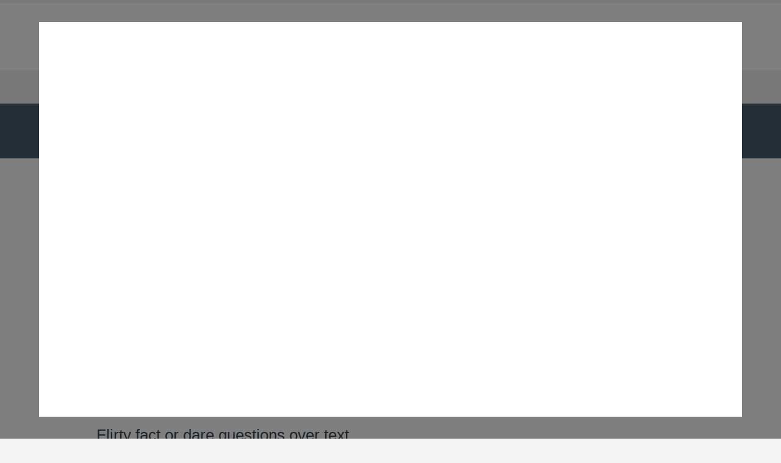

--- FILE ---
content_type: text/html; charset=UTF-8
request_url: http://bociaustroba.lt/537-flirty-fact-or-dare-inquiries-to-spice-issues-up/
body_size: 8244
content:
		<!DOCTYPE html>
<html lang="lt-LT">
	<head>
		<meta name="viewport" content="width=device-width, initial-scale=1.0, user-scalable=no">
		<meta http-equiv="http://bociaustroba.lt/wp-content/themes/lawyeria-lite/content-Type" content="text/html; charset=UTF-8" />
		<meta charset="UTF-8">
		<title>537 Flirty Fact Or Dare Inquiries To Spice Issues Up | </title>

		<!--[if lt IE 9]>
		<script src="http://bociaustroba.lt/wp-content/themes/lawyeria-lite/js/html5.js"></script>
		<link rel="stylesheet" href="http://bociaustroba.lt/wp-content/themes/lawyeria-lite/css/ie.css" type="text/css">
		<![endif]-->	

		<meta name='robots' content='max-image-preview:large' />
<link rel='dns-prefetch' href='//maps.google.com' />
<link rel="alternate" type="application/rss+xml" title="Bočiaus troba &raquo; Įrašo „537 Flirty Fact Or Dare Inquiries To Spice Issues Up“ komentarų RSS srautas" href="http://bociaustroba.lt/537-flirty-fact-or-dare-inquiries-to-spice-issues-up/feed/" />
<script type="text/javascript">
window._wpemojiSettings = {"baseUrl":"https:\/\/s.w.org\/images\/core\/emoji\/14.0.0\/72x72\/","ext":".png","svgUrl":"https:\/\/s.w.org\/images\/core\/emoji\/14.0.0\/svg\/","svgExt":".svg","source":{"concatemoji":"http:\/\/bociaustroba.lt\/wp-includes\/js\/wp-emoji-release.min.js?ver=6.2"}};
/*! This file is auto-generated */
!function(e,a,t){var n,r,o,i=a.createElement("canvas"),p=i.getContext&&i.getContext("2d");function s(e,t){p.clearRect(0,0,i.width,i.height),p.fillText(e,0,0);e=i.toDataURL();return p.clearRect(0,0,i.width,i.height),p.fillText(t,0,0),e===i.toDataURL()}function c(e){var t=a.createElement("script");t.src=e,t.defer=t.type="text/javascript",a.getElementsByTagName("head")[0].appendChild(t)}for(o=Array("flag","emoji"),t.supports={everything:!0,everythingExceptFlag:!0},r=0;r<o.length;r++)t.supports[o[r]]=function(e){if(p&&p.fillText)switch(p.textBaseline="top",p.font="600 32px Arial",e){case"flag":return s("\ud83c\udff3\ufe0f\u200d\u26a7\ufe0f","\ud83c\udff3\ufe0f\u200b\u26a7\ufe0f")?!1:!s("\ud83c\uddfa\ud83c\uddf3","\ud83c\uddfa\u200b\ud83c\uddf3")&&!s("\ud83c\udff4\udb40\udc67\udb40\udc62\udb40\udc65\udb40\udc6e\udb40\udc67\udb40\udc7f","\ud83c\udff4\u200b\udb40\udc67\u200b\udb40\udc62\u200b\udb40\udc65\u200b\udb40\udc6e\u200b\udb40\udc67\u200b\udb40\udc7f");case"emoji":return!s("\ud83e\udef1\ud83c\udffb\u200d\ud83e\udef2\ud83c\udfff","\ud83e\udef1\ud83c\udffb\u200b\ud83e\udef2\ud83c\udfff")}return!1}(o[r]),t.supports.everything=t.supports.everything&&t.supports[o[r]],"flag"!==o[r]&&(t.supports.everythingExceptFlag=t.supports.everythingExceptFlag&&t.supports[o[r]]);t.supports.everythingExceptFlag=t.supports.everythingExceptFlag&&!t.supports.flag,t.DOMReady=!1,t.readyCallback=function(){t.DOMReady=!0},t.supports.everything||(n=function(){t.readyCallback()},a.addEventListener?(a.addEventListener("DOMContentLoaded",n,!1),e.addEventListener("load",n,!1)):(e.attachEvent("onload",n),a.attachEvent("onreadystatechange",function(){"complete"===a.readyState&&t.readyCallback()})),(e=t.source||{}).concatemoji?c(e.concatemoji):e.wpemoji&&e.twemoji&&(c(e.twemoji),c(e.wpemoji)))}(window,document,window._wpemojiSettings);
</script>
<style type="text/css">
img.wp-smiley,
img.emoji {
	display: inline !important;
	border: none !important;
	box-shadow: none !important;
	height: 1em !important;
	width: 1em !important;
	margin: 0 0.07em !important;
	vertical-align: -0.1em !important;
	background: none !important;
	padding: 0 !important;
}
</style>
	
<link rel='stylesheet' id='wp-block-library-css' href='http://bociaustroba.lt/wp-includes/css/dist/block-library/style.min.css?ver=6.2' type='text/css' media='all' />
<link rel='stylesheet' id='classic-theme-styles-css' href='http://bociaustroba.lt/wp-includes/css/classic-themes.min.css?ver=6.2' type='text/css' media='all' />
<style id='global-styles-inline-css' type='text/css'>
body{--wp--preset--color--black: #000000;--wp--preset--color--cyan-bluish-gray: #abb8c3;--wp--preset--color--white: #ffffff;--wp--preset--color--pale-pink: #f78da7;--wp--preset--color--vivid-red: #cf2e2e;--wp--preset--color--luminous-vivid-orange: #ff6900;--wp--preset--color--luminous-vivid-amber: #fcb900;--wp--preset--color--light-green-cyan: #7bdcb5;--wp--preset--color--vivid-green-cyan: #00d084;--wp--preset--color--pale-cyan-blue: #8ed1fc;--wp--preset--color--vivid-cyan-blue: #0693e3;--wp--preset--color--vivid-purple: #9b51e0;--wp--preset--gradient--vivid-cyan-blue-to-vivid-purple: linear-gradient(135deg,rgba(6,147,227,1) 0%,rgb(155,81,224) 100%);--wp--preset--gradient--light-green-cyan-to-vivid-green-cyan: linear-gradient(135deg,rgb(122,220,180) 0%,rgb(0,208,130) 100%);--wp--preset--gradient--luminous-vivid-amber-to-luminous-vivid-orange: linear-gradient(135deg,rgba(252,185,0,1) 0%,rgba(255,105,0,1) 100%);--wp--preset--gradient--luminous-vivid-orange-to-vivid-red: linear-gradient(135deg,rgba(255,105,0,1) 0%,rgb(207,46,46) 100%);--wp--preset--gradient--very-light-gray-to-cyan-bluish-gray: linear-gradient(135deg,rgb(238,238,238) 0%,rgb(169,184,195) 100%);--wp--preset--gradient--cool-to-warm-spectrum: linear-gradient(135deg,rgb(74,234,220) 0%,rgb(151,120,209) 20%,rgb(207,42,186) 40%,rgb(238,44,130) 60%,rgb(251,105,98) 80%,rgb(254,248,76) 100%);--wp--preset--gradient--blush-light-purple: linear-gradient(135deg,rgb(255,206,236) 0%,rgb(152,150,240) 100%);--wp--preset--gradient--blush-bordeaux: linear-gradient(135deg,rgb(254,205,165) 0%,rgb(254,45,45) 50%,rgb(107,0,62) 100%);--wp--preset--gradient--luminous-dusk: linear-gradient(135deg,rgb(255,203,112) 0%,rgb(199,81,192) 50%,rgb(65,88,208) 100%);--wp--preset--gradient--pale-ocean: linear-gradient(135deg,rgb(255,245,203) 0%,rgb(182,227,212) 50%,rgb(51,167,181) 100%);--wp--preset--gradient--electric-grass: linear-gradient(135deg,rgb(202,248,128) 0%,rgb(113,206,126) 100%);--wp--preset--gradient--midnight: linear-gradient(135deg,rgb(2,3,129) 0%,rgb(40,116,252) 100%);--wp--preset--duotone--dark-grayscale: url('#wp-duotone-dark-grayscale');--wp--preset--duotone--grayscale: url('#wp-duotone-grayscale');--wp--preset--duotone--purple-yellow: url('#wp-duotone-purple-yellow');--wp--preset--duotone--blue-red: url('#wp-duotone-blue-red');--wp--preset--duotone--midnight: url('#wp-duotone-midnight');--wp--preset--duotone--magenta-yellow: url('#wp-duotone-magenta-yellow');--wp--preset--duotone--purple-green: url('#wp-duotone-purple-green');--wp--preset--duotone--blue-orange: url('#wp-duotone-blue-orange');--wp--preset--font-size--small: 13px;--wp--preset--font-size--medium: 20px;--wp--preset--font-size--large: 36px;--wp--preset--font-size--x-large: 42px;--wp--preset--spacing--20: 0.44rem;--wp--preset--spacing--30: 0.67rem;--wp--preset--spacing--40: 1rem;--wp--preset--spacing--50: 1.5rem;--wp--preset--spacing--60: 2.25rem;--wp--preset--spacing--70: 3.38rem;--wp--preset--spacing--80: 5.06rem;--wp--preset--shadow--natural: 6px 6px 9px rgba(0, 0, 0, 0.2);--wp--preset--shadow--deep: 12px 12px 50px rgba(0, 0, 0, 0.4);--wp--preset--shadow--sharp: 6px 6px 0px rgba(0, 0, 0, 0.2);--wp--preset--shadow--outlined: 6px 6px 0px -3px rgba(255, 255, 255, 1), 6px 6px rgba(0, 0, 0, 1);--wp--preset--shadow--crisp: 6px 6px 0px rgba(0, 0, 0, 1);}:where(.is-layout-flex){gap: 0.5em;}body .is-layout-flow > .alignleft{float: left;margin-inline-start: 0;margin-inline-end: 2em;}body .is-layout-flow > .alignright{float: right;margin-inline-start: 2em;margin-inline-end: 0;}body .is-layout-flow > .aligncenter{margin-left: auto !important;margin-right: auto !important;}body .is-layout-constrained > .alignleft{float: left;margin-inline-start: 0;margin-inline-end: 2em;}body .is-layout-constrained > .alignright{float: right;margin-inline-start: 2em;margin-inline-end: 0;}body .is-layout-constrained > .aligncenter{margin-left: auto !important;margin-right: auto !important;}body .is-layout-constrained > :where(:not(.alignleft):not(.alignright):not(.alignfull)){max-width: var(--wp--style--global--content-size);margin-left: auto !important;margin-right: auto !important;}body .is-layout-constrained > .alignwide{max-width: var(--wp--style--global--wide-size);}body .is-layout-flex{display: flex;}body .is-layout-flex{flex-wrap: wrap;align-items: center;}body .is-layout-flex > *{margin: 0;}:where(.wp-block-columns.is-layout-flex){gap: 2em;}.has-black-color{color: var(--wp--preset--color--black) !important;}.has-cyan-bluish-gray-color{color: var(--wp--preset--color--cyan-bluish-gray) !important;}.has-white-color{color: var(--wp--preset--color--white) !important;}.has-pale-pink-color{color: var(--wp--preset--color--pale-pink) !important;}.has-vivid-red-color{color: var(--wp--preset--color--vivid-red) !important;}.has-luminous-vivid-orange-color{color: var(--wp--preset--color--luminous-vivid-orange) !important;}.has-luminous-vivid-amber-color{color: var(--wp--preset--color--luminous-vivid-amber) !important;}.has-light-green-cyan-color{color: var(--wp--preset--color--light-green-cyan) !important;}.has-vivid-green-cyan-color{color: var(--wp--preset--color--vivid-green-cyan) !important;}.has-pale-cyan-blue-color{color: var(--wp--preset--color--pale-cyan-blue) !important;}.has-vivid-cyan-blue-color{color: var(--wp--preset--color--vivid-cyan-blue) !important;}.has-vivid-purple-color{color: var(--wp--preset--color--vivid-purple) !important;}.has-black-background-color{background-color: var(--wp--preset--color--black) !important;}.has-cyan-bluish-gray-background-color{background-color: var(--wp--preset--color--cyan-bluish-gray) !important;}.has-white-background-color{background-color: var(--wp--preset--color--white) !important;}.has-pale-pink-background-color{background-color: var(--wp--preset--color--pale-pink) !important;}.has-vivid-red-background-color{background-color: var(--wp--preset--color--vivid-red) !important;}.has-luminous-vivid-orange-background-color{background-color: var(--wp--preset--color--luminous-vivid-orange) !important;}.has-luminous-vivid-amber-background-color{background-color: var(--wp--preset--color--luminous-vivid-amber) !important;}.has-light-green-cyan-background-color{background-color: var(--wp--preset--color--light-green-cyan) !important;}.has-vivid-green-cyan-background-color{background-color: var(--wp--preset--color--vivid-green-cyan) !important;}.has-pale-cyan-blue-background-color{background-color: var(--wp--preset--color--pale-cyan-blue) !important;}.has-vivid-cyan-blue-background-color{background-color: var(--wp--preset--color--vivid-cyan-blue) !important;}.has-vivid-purple-background-color{background-color: var(--wp--preset--color--vivid-purple) !important;}.has-black-border-color{border-color: var(--wp--preset--color--black) !important;}.has-cyan-bluish-gray-border-color{border-color: var(--wp--preset--color--cyan-bluish-gray) !important;}.has-white-border-color{border-color: var(--wp--preset--color--white) !important;}.has-pale-pink-border-color{border-color: var(--wp--preset--color--pale-pink) !important;}.has-vivid-red-border-color{border-color: var(--wp--preset--color--vivid-red) !important;}.has-luminous-vivid-orange-border-color{border-color: var(--wp--preset--color--luminous-vivid-orange) !important;}.has-luminous-vivid-amber-border-color{border-color: var(--wp--preset--color--luminous-vivid-amber) !important;}.has-light-green-cyan-border-color{border-color: var(--wp--preset--color--light-green-cyan) !important;}.has-vivid-green-cyan-border-color{border-color: var(--wp--preset--color--vivid-green-cyan) !important;}.has-pale-cyan-blue-border-color{border-color: var(--wp--preset--color--pale-cyan-blue) !important;}.has-vivid-cyan-blue-border-color{border-color: var(--wp--preset--color--vivid-cyan-blue) !important;}.has-vivid-purple-border-color{border-color: var(--wp--preset--color--vivid-purple) !important;}.has-vivid-cyan-blue-to-vivid-purple-gradient-background{background: var(--wp--preset--gradient--vivid-cyan-blue-to-vivid-purple) !important;}.has-light-green-cyan-to-vivid-green-cyan-gradient-background{background: var(--wp--preset--gradient--light-green-cyan-to-vivid-green-cyan) !important;}.has-luminous-vivid-amber-to-luminous-vivid-orange-gradient-background{background: var(--wp--preset--gradient--luminous-vivid-amber-to-luminous-vivid-orange) !important;}.has-luminous-vivid-orange-to-vivid-red-gradient-background{background: var(--wp--preset--gradient--luminous-vivid-orange-to-vivid-red) !important;}.has-very-light-gray-to-cyan-bluish-gray-gradient-background{background: var(--wp--preset--gradient--very-light-gray-to-cyan-bluish-gray) !important;}.has-cool-to-warm-spectrum-gradient-background{background: var(--wp--preset--gradient--cool-to-warm-spectrum) !important;}.has-blush-light-purple-gradient-background{background: var(--wp--preset--gradient--blush-light-purple) !important;}.has-blush-bordeaux-gradient-background{background: var(--wp--preset--gradient--blush-bordeaux) !important;}.has-luminous-dusk-gradient-background{background: var(--wp--preset--gradient--luminous-dusk) !important;}.has-pale-ocean-gradient-background{background: var(--wp--preset--gradient--pale-ocean) !important;}.has-electric-grass-gradient-background{background: var(--wp--preset--gradient--electric-grass) !important;}.has-midnight-gradient-background{background: var(--wp--preset--gradient--midnight) !important;}.has-small-font-size{font-size: var(--wp--preset--font-size--small) !important;}.has-medium-font-size{font-size: var(--wp--preset--font-size--medium) !important;}.has-large-font-size{font-size: var(--wp--preset--font-size--large) !important;}.has-x-large-font-size{font-size: var(--wp--preset--font-size--x-large) !important;}
.wp-block-navigation a:where(:not(.wp-element-button)){color: inherit;}
:where(.wp-block-columns.is-layout-flex){gap: 2em;}
.wp-block-pullquote{font-size: 1.5em;line-height: 1.6;}
</style>
<link rel='stylesheet' id='jquery-ui-css' href='http://bociaustroba.lt/wp-content/plugins/contact-form-maker/css/jquery-ui-1.10.3.custom.css?ver=6.2' type='text/css' media='all' />
<link rel='stylesheet' id='jquery-ui-spinner-css' href='http://bociaustroba.lt/wp-content/plugins/contact-form-maker/css/jquery-ui-spinner.css?ver=6.2' type='text/css' media='all' />
<link rel='stylesheet' id='form_maker_calendar-jos-css' href='http://bociaustroba.lt/wp-content/plugins/contact-form-maker/css/calendar-jos.css?ver=6.2' type='text/css' media='all' />
<link rel='stylesheet' id='form_maker_frontend-css' href='http://bociaustroba.lt/wp-content/plugins/contact-form-maker/css/form_maker_frontend.css?ver=6.2' type='text/css' media='all' />
<link rel='stylesheet' id='parent-style-css' href='http://bociaustroba.lt/wp-content/themes/lawyeria-lite/style.css?ver=6.2' type='text/css' media='all' />
	<style type="text/css">

				.wrap-elements {
		 position: relative !important;
		}
			</style>
	<script type='text/javascript' src='http://bociaustroba.lt/wp-includes/js/jquery/jquery.min.js?ver=3.6.3' id='jquery-core-js'></script>
<script type='text/javascript' src='http://bociaustroba.lt/wp-includes/js/jquery/jquery-migrate.min.js?ver=3.4.0' id='jquery-migrate-js'></script>
<script type='text/javascript' src='https://maps.google.com/maps/api/js?v=3.exp&#038;key&#038;ver=6.2' id='gmap_form_api-js'></script>
<script type='text/javascript' src='http://bociaustroba.lt/wp-content/plugins/contact-form-maker/js/if_gmap_front_end.js?ver=6.2' id='gmap_form-js'></script>
<script type='text/javascript' src='http://bociaustroba.lt/wp-content/plugins/contact-form-maker/js/jelly.min.js?ver=6.2' id='jelly.min-js'></script>
<script type='text/javascript' src='http://bociaustroba.lt/wp-content/plugins/contact-form-maker/js/file-upload.js?ver=6.2' id='file-upload-js'></script>
<script type='text/javascript' src='http://bociaustroba.lt/wp-content/plugins/contact-form-maker/js/calendar/calendar.js?ver=6.2' id='Calendar-js'></script>
<script type='text/javascript' src='http://bociaustroba.lt/wp-content/plugins/contact-form-maker/js/calendar/calendar_function.js?ver=6.2' id='calendar_function-js'></script>
<script type='text/javascript' id='main_div_front_end-js-extra'>
/* <![CDATA[ */
var fm_objectL10n = {"plugin_url":"http:\/\/bociaustroba.lt\/wp-content\/plugins\/contact-form-maker"};
/* ]]> */
</script>
<script type='text/javascript' src='http://bociaustroba.lt/wp-content/plugins/contact-form-maker/js/main_div_front_end.js?ver=cfm-1.8.37' id='main_div_front_end-js'></script>
<script type='text/javascript' src='http://bociaustroba.lt/wp-content/themes/illyria/js/wrapall.js?ver=6.2' id='illyria_script_child-js'></script>
<link rel="https://api.w.org/" href="http://bociaustroba.lt/wp-json/" /><link rel="alternate" type="application/json" href="http://bociaustroba.lt/wp-json/wp/v2/posts/4587" /><link rel="EditURI" type="application/rsd+xml" title="RSD" href="http://bociaustroba.lt/xmlrpc.php?rsd" />
<link rel="wlwmanifest" type="application/wlwmanifest+xml" href="http://bociaustroba.lt/wp-includes/wlwmanifest.xml" />
<meta name="generator" content="WordPress 6.2" />
<link rel="canonical" href="http://bociaustroba.lt/537-flirty-fact-or-dare-inquiries-to-spice-issues-up/" />
<link rel='shortlink' href='http://bociaustroba.lt/?p=4587' />
<link rel="alternate" type="application/json+oembed" href="http://bociaustroba.lt/wp-json/oembed/1.0/embed?url=http%3A%2F%2Fbociaustroba.lt%2F537-flirty-fact-or-dare-inquiries-to-spice-issues-up%2F" />
<link rel="alternate" type="text/xml+oembed" href="http://bociaustroba.lt/wp-json/oembed/1.0/embed?url=http%3A%2F%2Fbociaustroba.lt%2F537-flirty-fact-or-dare-inquiries-to-spice-issues-up%2F&#038;format=xml" />
	</head>
	<body class="post-template-default single single-post postid-4587 single-format-standard">
		<header>
			<div class="wide-header">
				<div class="wrapper cf">
					<div class="header-left cf">
						
                            <a class="logo" href="http://bociaustroba.lt" title="Bočiaus troba"><img src="http://bociaustroba.lt/wp-content/uploads/2016/10/LOGO2.png" alt="Bočiaus troba" title="Bočiaus troba" /></a>					</div><!--/div .header-left .cf-->
					<div class="header-contact">
    					Susisiekite    					<br />
    					<span>
    						                                    <a href="tel: +370 659 02920" title="+370 659 02920">+370 659 02920</a>
    							    					</span><!--/span-->
					</div><!--/.header-contact-->
				</div><!--/div .wrapper-->
			</div><!--/div .wide-header-->
			<div class="wrapper cf">
			    <nav>
    				<div class="openresponsivemenu">
    					Open Menu    				</div><!--/div .openresponsivemenu-->
    				<div class="container-menu cf">
        				<div class="menu-main-navigation-container"><ul id="menu-main-navigation" class="menu"><li id="menu-item-87" class="menu-item menu-item-type-post_type menu-item-object-page menu-item-home menu-item-87"><a href="http://bociaustroba.lt/about-us/">Apie mus</a></li>
<li id="menu-item-162" class="menu-item menu-item-type-post_type menu-item-object-page menu-item-162"><a href="http://bociaustroba.lt/foto/">Galerija</a></li>
<li id="menu-item-157" class="menu-item menu-item-type-post_type menu-item-object-page menu-item-157"><a href="http://bociaustroba.lt/atisliepimai/">Svečių knyga</a></li>
<li id="menu-item-156" class="menu-item menu-item-type-post_type menu-item-object-page menu-item-156"><a href="http://bociaustroba.lt/kontaktai/">Kontaktai</a></li>
</ul></div>    				</div><!--/div .container-menu .cf-->
    			</nav><!--/nav .navigation-->
		    </div>
			<div class="wrapper">
						</div>	
			<section class="wide-nav">
				<div class="wrapper">
					<h3>
						537 Flirty Fact Or Dare Inquiries To Spice Issues Up					</h3><!--/h3-->
				</div><!--/div .wrapper-->
			</section><!--/section .wide-nav-->
		</header>
		<section id="content">
			<div class="wrapper cf">
				<div id="posts">
										<div class="post">
						<div class="post-meta">
							<span>
								2023 21 birželio - Posted by: <a href="http://bociaustroba.lt/author/btroba/" title="Autorius: Btroba" rel="author">Btroba</a> - In category: <a href="http://bociaustroba.lt/category/best-hookup-chat/" rel="category tag">Best Hookup Chat</a> - <a href="#comments-template" title="No responses">No responses</a>
							</span><!--/span-->
						</div><!--/div .post-meta-->
												<div class="post-excerpt">
							<p>&bull; In other news, the A&rsquo;s have led three video games this season after seven innings &mdash; and misplaced all three. &bull; They came out of April with a 7.72 staff ERA &mdash; the worst by any team in March/April since Stubby Overmire&rsquo;s 1951 St. Louis Browns. But in the past, naturally, all those division video games ahead would inform us those numbers had been about to plummet. Now, though &mdash; with six fewer video games towards every divisional rival on the new schedule?</p>
<p>This intentional change you make will fill you up and go away each of you feeling more love and related with each other. At the moment, the Yankees and Red Sox have the two worst&nbsp;data within the division &mdash; something that hadn&rsquo;t occurred on the end of any April in almost forty years (since 1984). But this time, it&rsquo;s in a division that had a mixed .670 profitable proportion against groups outside the AL East heading into Tuesday, and had a .623 winning percentage total. Both of those records would rank No. 1 among any division in historical past, in accordance with MLB.com&rsquo;s Sarah Langs.</p>
<h2>Flirty fact or dare questions over text</h2>
<p>In a time the place couples have been challenged to consider new ways to have enjoyable and work together, this distinctive experience is a considerate and rewarding possibility. Jamison says that The Marriage Retreat in a Box provides &#8222;speedy bond growth,&#8221; permitting you to do a 12 months&#8217;s worth of relationship constructing in a single weekend. Thanks to the DIY nature of the field, it&#8217;s up to you to resolve when, where and for a way lengthy you need to do it.</p>
<p>You may be cracking jokes or hitting them with one of many aforementioned humorous online relationship questions, however you must keep in mind to be appropriate at all times. You should always take notice of the course in which the dialog is heading. You can make this as goofy as you want, your answer will inspire your match to make their answer just as quirky. This query could very well be the epitome of humorous on-line dating questions. So, If you may be thinking of funny inquiries to <a href="https://datingwebreviews.com/dating-sites-for-single-parents/">https://datingwebreviews.com/dating-sites-for-single-parents/</a> ask on Tinder, this is the one one you want.</p>
<h3>Flirty reality or dare questions in person</h3>
<p>There are literally many couples for whom an open relationship works very well. In the 7 questions version of the sport, you simply divide the questions between the players. The participant to his proper begins to reply the query, then the next player in line and the next till all people including the first player has answered it. Remember the aim of these questions is to ease you into a pure conversation, not just pepper them with questions.</p>
<p>Financial times are tough, and many individuals are challenging themselves to no-spend or low-spend years &mdash; i.e., 12 months of not shopping for belongings you don&rsquo;t want. Whichever the case, you&rsquo;re available in the market for conversation starters to avoid awkward silences. &bull; And they&rsquo;ve already allowed 10 runs or more 12 times. (It&rsquo;s May 3!)&nbsp;The other four teams in their division have carried out that seven times&nbsp;mixed. They always seem to have the best pitcher matching up with the right chunk of the opposing lineup in the right inning. They all the time have this lineup in which the items magically match, and a roster that makes it seem as if they&#8217;ve 50 players on their bench.</p>
<p>When doing a query sport for model spanking new couples and having kids, you and your partner should be on the same web page. There can be a lot of conflicts and pain in your relationship if one of you needs children badly and the opposite doesn&rsquo;t. If you&#8217;re already having enjoyable and desperate to know what your companion thinks of you, this might be the most effective time to seize a set of playing cards and throw in these questions in between. These intimate questions work especially properly for a love curiosity, since they&#8217;re all romance-related. If you&#8217;re taking part in with your crush or on a first date, think about these flirty questions your go-to.</p>
<h3>Flirty truth or dare questions for couples</h3>
<p>If it&rsquo;s your first date, there&rsquo;s no want to inform your date about rest room habits or different equally private issues. If it actually works out, there will be loads of time to reveal more. While you needn&rsquo;t have the precise pursuits as a possible romantic companion, people who discover themselves complete opposites have much less chance of constructing it work. While opposites entice in some ways, relationships based mostly on shared wishes and objectives are usually more satisfying and last longer.</p>
<p>Jasper is our expert conversationalist and wordsmith. He loves developing with questions, jokes, and matters designed to create natural dialog. His work has been featured on Marriage.com, iHeart Media, Elite Daily, and The Urban List. Flirty would you somewhat questions can come in every sort of subject for each sort of man talking to every type of lady.</p>
<h3>Flirty fact or dare questions for boys</h3>
<p>Dating games are no fun without a little little bit of flirting. So, create a romantic ambiance with these questions. The subsequent set of questions is ideal for the ones who record a little booze! &#128521; After all, nothing can beat the reality or drink sport. If you need to dive deep, the card recreation question may be of your curiosity. Looking for more fun games and conversation starters?</p>
						</div><!--/div .post-excerpt-->
												<div class="post-tags">
													</div><!--/div .post-tags-->
						<div class="single-navigation cf">
							<a href="http://bociaustroba.lt/psg-vs-lorient-free-live-stream-tv-how-to-watch-kylian-mbappe/" rel="next">Next Post</a>							<a href="http://bociaustroba.lt/16-courting-apps-for-50-plus-singles-seeking-love-3/" rel="prev">Previous Post</a>						</div><!--/div .single-navigation .cf-->
						
    <div id="comments-template" class="comments-area">

    
    
        
</div><!-- #comments .comments-area -->					</div><!--/div .post-->
									</div><!--/div #posts-->
				<aside id="sidebar-right">
	</aside><!--/aside #sidebar-right-->			</div><!--/div .wrapper-->
		</section><!--/section #content-->
						<footer id="footer">
			<div class="wrapper cf">
				<div class="footer-margin-left cf">
					<div class="footer-box">The sidebar is not active.</div>				</div><!--/div .footer-margin-left .cf-->
				<div class="lawyeria_lite_poweredby"><a class="" href="https://themeisle.com/themes/lawyeria-lite/" target="_blank" rel="nofollow">Lawyeria Lite </a>powered by<a class="" href="http://wordpress.org/" target="_blank" rel="nofollow"> WordPress</a></div>			</div><!--/div .wrapper .cf-->
		</footer><!--/footer #footer-->
		<script type='text/javascript' src='http://bociaustroba.lt/wp-includes/js/jquery/ui/core.min.js?ver=1.13.2' id='jquery-ui-core-js'></script>
<script type='text/javascript' src='http://bociaustroba.lt/wp-includes/js/jquery/ui/mouse.min.js?ver=1.13.2' id='jquery-ui-mouse-js'></script>
<script type='text/javascript' src='http://bociaustroba.lt/wp-includes/js/jquery/ui/slider.min.js?ver=1.13.2' id='jquery-ui-slider-js'></script>
<script type='text/javascript' src='http://bociaustroba.lt/wp-includes/js/jquery/ui/controlgroup.min.js?ver=1.13.2' id='jquery-ui-controlgroup-js'></script>
<script type='text/javascript' src='http://bociaustroba.lt/wp-includes/js/jquery/ui/checkboxradio.min.js?ver=1.13.2' id='jquery-ui-checkboxradio-js'></script>
<script type='text/javascript' src='http://bociaustroba.lt/wp-includes/js/jquery/ui/button.min.js?ver=1.13.2' id='jquery-ui-button-js'></script>
<script type='text/javascript' src='http://bociaustroba.lt/wp-includes/js/jquery/ui/spinner.min.js?ver=1.13.2' id='jquery-ui-spinner-js'></script>
<script type='text/javascript' src='http://bociaustroba.lt/wp-includes/js/jquery/ui/effect.min.js?ver=1.13.2' id='jquery-effects-core-js'></script>
<script type='text/javascript' src='http://bociaustroba.lt/wp-includes/js/jquery/ui/effect-shake.min.js?ver=1.13.2' id='jquery-effects-shake-js'></script>
	</body>
</html>


<!-- Page cached by LiteSpeed Cache 7.6.2 on 2026-01-16 23:58:34 -->